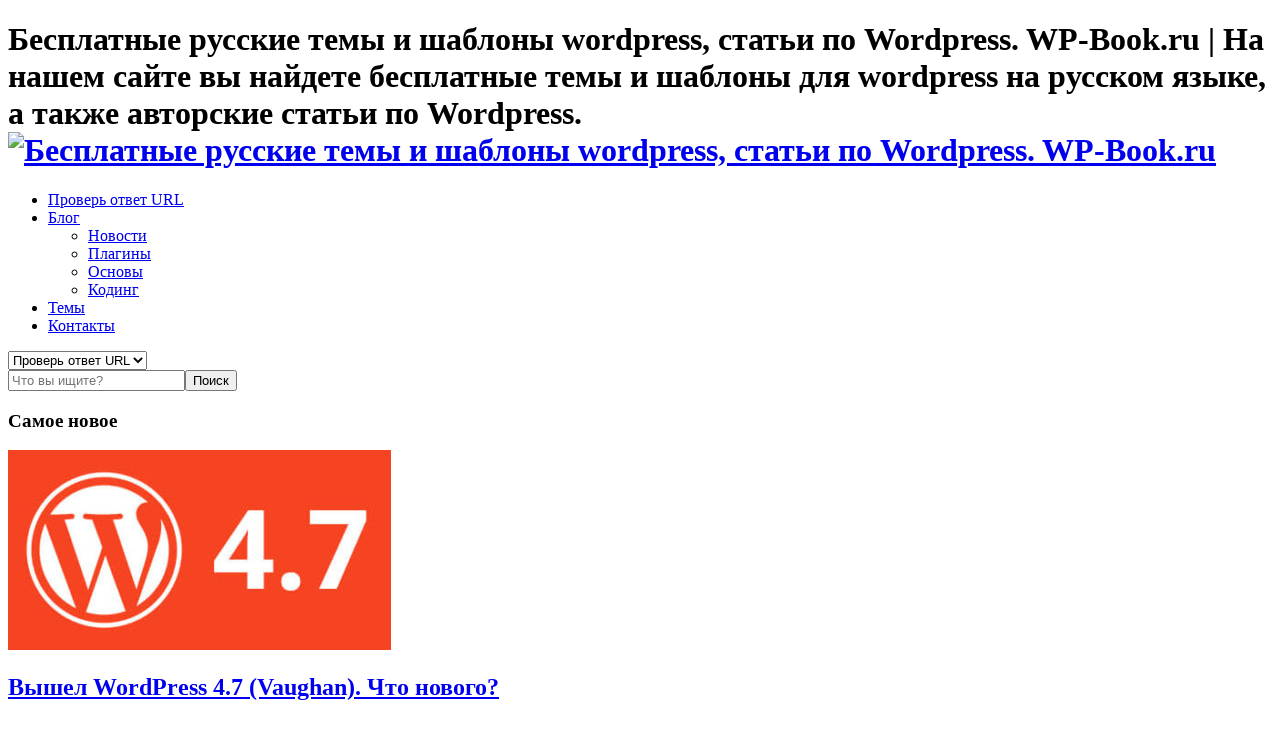

--- FILE ---
content_type: text/html; charset=UTF-8
request_url: https://wp-book.ru/
body_size: 8615
content:
<!DOCTYPE html><html xmlns="http://www.w3.org/1999/xhtml" lang="ru-RU" prefix="og: http://ogp.me/ns#" class="no-js"><head><meta charset=UTF-8 /><link rel="profile" href="http://gmpg.org/xfn/11" /><link rel="pingback" href="https://wp-book.ru/xmlrpc.php" /><link rel="shortcut icon" href="https://wp-book.ru/wp-content/themes/reader/favicon.ico" type="image/x-icon" /><link rel="icon" href="https://wp-book.ru/wp-content/themes/reader/favicon.ico" type="image/x-icon" /><meta name="viewport" content="width=device-width, initial-scale=1"><link type="text/css" media="all" href="https://wp-book.ru/wp-content/cache/autoptimize/css/autoptimize_26cbb5f797588299a4fa5461bc88dfb8.css" rel="stylesheet" /><link type="text/css" media="screen" href="https://wp-book.ru/wp-content/cache/autoptimize/css/autoptimize_f3c12d6d3da69958cb32fc76566acf2d.css" rel="stylesheet" /><title>Бесплатные русские темы и шаблоны wordpress, статьи по Wordpress на WP-Book.ru</title><meta name="description" content="На нашем сайте вы найдете бесплатные темы и шаблоны для wordpress на русском языке, а также авторские статьи по Wordpress."/><link rel="canonical" href="https://wp-book.ru/" /><link rel="publisher" href="https://plus.google.com/u/0/b/107302035777024135357/107302035777024135357/"/><meta property="og:locale" content="ru_RU" /><meta property="og:type" content="website" /><meta property="og:title" content="Бесплатные русские темы и шаблоны wordpress, статьи по Wordpress на WP-Book.ru" /><meta property="og:description" content="На нашем сайте вы найдете бесплатные темы и шаблоны для wordpress на русском языке, а также авторские статьи по Wordpress." /><meta property="og:url" content="https://wp-book.ru/" /><meta property="og:site_name" content="Бесплатные русские темы и шаблоны wordpress, статьи по Wordpress. WP-Book.ru" /> <script type='application/ld+json'>{"@context":"https:\/\/schema.org","@type":"WebSite","@id":"#website","url":"https:\/\/wp-book.ru\/","name":"\u0411\u0435\u0441\u043f\u043b\u0430\u0442\u043d\u044b\u0435 \u0440\u0443\u0441\u0441\u043a\u0438\u0435 \u0442\u0435\u043c\u044b \u0438 \u0448\u0430\u0431\u043b\u043e\u043d\u044b wordpress, \u0441\u0442\u0430\u0442\u044c\u0438 \u043f\u043e Wordpress. WP-Book.ru","potentialAction":{"@type":"SearchAction","target":"https:\/\/wp-book.ru\/?s={search_term_string}","query-input":"required name=search_term_string"}}</script> <link rel='dns-prefetch' href='//fonts.googleapis.com' /><link rel='dns-prefetch' href='//s.w.org' /><link rel="alternate" type="application/rss+xml" title="Бесплатные русские темы и шаблоны wordpress, статьи по Wordpress. WP-Book.ru &raquo; Лента" href="https://wp-book.ru/feed/" /><link rel="alternate" type="application/rss+xml" title="Бесплатные русские темы и шаблоны wordpress, статьи по Wordpress. WP-Book.ru &raquo; Лента комментариев" href="https://wp-book.ru/comments/feed/" /><link rel="alternate" type="application/rss+xml" title="Бесплатные русские темы и шаблоны wordpress, статьи по Wordpress. WP-Book.ru &raquo; Лента комментариев к &laquo;Главная&raquo;" href="https://wp-book.ru/home/feed/" /> <script type="text/javascript">window._wpemojiSettings = {"baseUrl":"https:\/\/s.w.org\/images\/core\/emoji\/11\/72x72\/","ext":".png","svgUrl":"https:\/\/s.w.org\/images\/core\/emoji\/11\/svg\/","svgExt":".svg","source":{"concatemoji":"https:\/\/wp-book.ru\/wp-includes\/js\/wp-emoji-release.min.js?ver=4.9.28"}};
			!function(e,a,t){var n,r,o,i=a.createElement("canvas"),p=i.getContext&&i.getContext("2d");function s(e,t){var a=String.fromCharCode;p.clearRect(0,0,i.width,i.height),p.fillText(a.apply(this,e),0,0);e=i.toDataURL();return p.clearRect(0,0,i.width,i.height),p.fillText(a.apply(this,t),0,0),e===i.toDataURL()}function c(e){var t=a.createElement("script");t.src=e,t.defer=t.type="text/javascript",a.getElementsByTagName("head")[0].appendChild(t)}for(o=Array("flag","emoji"),t.supports={everything:!0,everythingExceptFlag:!0},r=0;r<o.length;r++)t.supports[o[r]]=function(e){if(!p||!p.fillText)return!1;switch(p.textBaseline="top",p.font="600 32px Arial",e){case"flag":return s([55356,56826,55356,56819],[55356,56826,8203,55356,56819])?!1:!s([55356,57332,56128,56423,56128,56418,56128,56421,56128,56430,56128,56423,56128,56447],[55356,57332,8203,56128,56423,8203,56128,56418,8203,56128,56421,8203,56128,56430,8203,56128,56423,8203,56128,56447]);case"emoji":return!s([55358,56760,9792,65039],[55358,56760,8203,9792,65039])}return!1}(o[r]),t.supports.everything=t.supports.everything&&t.supports[o[r]],"flag"!==o[r]&&(t.supports.everythingExceptFlag=t.supports.everythingExceptFlag&&t.supports[o[r]]);t.supports.everythingExceptFlag=t.supports.everythingExceptFlag&&!t.supports.flag,t.DOMReady=!1,t.readyCallback=function(){t.DOMReady=!0},t.supports.everything||(n=function(){t.readyCallback()},a.addEventListener?(a.addEventListener("DOMContentLoaded",n,!1),e.addEventListener("load",n,!1)):(e.attachEvent("onload",n),a.attachEvent("onreadystatechange",function(){"complete"===a.readyState&&t.readyCallback()})),(n=t.source||{}).concatemoji?c(n.concatemoji):n.wpemoji&&n.twemoji&&(c(n.twemoji),c(n.wpemoji)))}(window,document,window._wpemojiSettings);</script> <link rel='stylesheet' id='Lobster-css'  href='http://fonts.googleapis.com/css?family=Lobster&#038;subset=latin%2Ccyrillic-ext&#038;ver=4.9.28' type='text/css' media='all' /><link rel='stylesheet' id='Roboto-css'  href='http://fonts.googleapis.com/css?family=Roboto+Slab%3A400%2C700&#038;subset=latin%2Ccyrillic&#038;ver=4.9.28' type='text/css' media='all' /> <script type='text/javascript'>var gp_script = {"post_id":"5","ajaxurl":"https:\/\/wp-book.ru\/wp-admin\/admin-ajax.php"};</script> <script type='text/javascript' src='https://wp-book.ru/wp-includes/js/jquery/jquery.js?ver=1.12.4'></script> <script type='text/javascript' src='https://wp-book.ru/wp-includes/js/jquery/jquery-migrate.min.js?ver=1.4.1'></script> <link rel='https://api.w.org/' href='https://wp-book.ru/wp-json/' /><link rel="EditURI" type="application/rsd+xml" title="RSD" href="https://wp-book.ru/xmlrpc.php?rsd" /><link rel="wlwmanifest" type="application/wlwmanifest+xml" href="https://wp-book.ru/wp-includes/wlwmanifest.xml" /><meta name="generator" content="WordPress 4.9.28" /><link rel='shortlink' href='https://wp-book.ru/' /><link rel="alternate" type="application/json+oembed" href="https://wp-book.ru/wp-json/oembed/1.0/embed?url=https%3A%2F%2Fwp-book.ru%2F" /><link rel="alternate" type="text/xml+oembed" href="https://wp-book.ru/wp-json/oembed/1.0/embed?url=https%3A%2F%2Fwp-book.ru%2F&#038;format=xml" /> <script>(function(i,s,o,g,r,a,m){i['GoogleAnalyticsObject']=r;i[r]=i[r]||function(){
  (i[r].q=i[r].q||[]).push(arguments)},i[r].l=1*new Date();a=s.createElement(o),
  m=s.getElementsByTagName(o)[0];a.async=1;a.src=g;m.parentNode.insertBefore(a,m)
  })(window,document,'script','//www.google-analytics.com/analytics.js','ga');

  ga('create', 'UA-62673835-1', 'auto');
  ga('send', 'pageview');</script> <script>/* Text Variables */

var rootFolder = 'https://wp-book.ru/wp-content/themes/reader';
var starNumber = '';
var ratingWidth = '0';
var navigationText = "Навигация";
var emptySearchText = "Please enter something in the search box!";


/* Retina Support */

	jQuery(document).ready(function(){
		"use strict";
		if(window.devicePixelRatio >= 2){		
			jQuery('.post-thumbnail img').each(function() {
				jQuery(this).attr({src: jQuery(this).attr('data-rel')});
			});		
		}
	});</script></head> <!--[if !IE]><!--><body class="home page-template-default page page-id-5 fullwidth wpb-js-composer js-comp-ver-3.5.5 vc_responsive fixed-top-bar"> <!--<![endif]--> <!--[if gt IE 8]><body class="home page-template-default page page-id-5 ie ie9 fullwidth wpb-js-composer js-comp-ver-3.5.5 vc_responsive fixed-top-bar"> <![endif]--> <!--[if lt IE 9]><body class="home page-template-default page page-id-5 ie ie8 fullwidth wpb-js-composer js-comp-ver-3.5.5 vc_responsive fixed-top-bar"> <![endif]--><div id="top-bar"><div id="primary-bar"><div id="primary-bar-inner"><h1 id="logo" style=""> <span class="logo-details">Бесплатные русские темы и шаблоны wordpress, статьи по Wordpress. WP-Book.ru | На нашем сайте вы найдете бесплатные темы и шаблоны для wordpress на русском языке, а также авторские статьи по Wordpress.</span> <a href="https://wp-book.ru" title="Бесплатные русские темы и шаблоны wordpress, статьи по Wordpress. WP-Book.ru"><img src="https://wp-book.ru/wp-content/themes/reader/lib/images/logo.png" alt="Бесплатные русские темы и шаблоны wordpress, статьи по Wordpress. WP-Book.ru"/></a></h1><div id="primary-nav" class="nav"><ul id="menu-secondary-nav" class="menu"><li id="menu-item-1975" class="menu-item menu-item-type-custom menu-item-object-custom menu-item-1975"><a href="http://wp-book.ru/404checker/">Проверь ответ URL</a></li><li id="menu-item-77" class="menu-item menu-item-type-taxonomy menu-item-object-category menu-item-has-children menu-item-77"><a title="Статьи" href="https://wp-book.ru/category/stati/">Блог</a><ul class="sub-menu"><li id="menu-item-1471" class="menu-item menu-item-type-taxonomy menu-item-object-category menu-item-1471"><a href="https://wp-book.ru/category/stati/wp-novosti/">Новости</a></li><li id="menu-item-1473" class="menu-item menu-item-type-taxonomy menu-item-object-category menu-item-1473"><a href="https://wp-book.ru/category/stati/plaginy/">Плагины</a></li><li id="menu-item-1472" class="menu-item menu-item-type-taxonomy menu-item-object-category menu-item-1472"><a href="https://wp-book.ru/category/stati/osnovy/">Основы</a></li><li id="menu-item-1609" class="menu-item menu-item-type-taxonomy menu-item-object-category menu-item-1609"><a href="https://wp-book.ru/category/stati/razrabotka-tem/">Кодинг</a></li></ul></li><li id="menu-item-1662" class="menu-item menu-item-type-taxonomy menu-item-object-category menu-item-1662"><a href="https://wp-book.ru/category/temy-wp/">Темы</a></li><li id="menu-item-1642" class="menu-item menu-item-type-post_type menu-item-object-page menu-item-1642"><a href="https://wp-book.ru/podderzhka/">Контакты</a></li></ul> <select class="mobile-menu"><option value="http://wp-book.ru/404checker/" class="menu-item menu-item-type-custom menu-item-object-custom mobile-menu-item-1975">Проверь ответ URL</option><option value="https://wp-book.ru/category/stati/" class="menu-item menu-item-type-taxonomy menu-item-object-category menu-item-has-children mobile-menu-item-77">Блог</option><option value="https://wp-book.ru/category/stati/wp-novosti/" class="menu-item menu-item-type-taxonomy menu-item-object-category mobile-menu-item-1471">&nbsp;&nbsp;&nbsp;&nbsp;Новости</option><option value="https://wp-book.ru/category/stati/plaginy/" class="menu-item menu-item-type-taxonomy menu-item-object-category mobile-menu-item-1473">&nbsp;&nbsp;&nbsp;&nbsp;Плагины</option><option value="https://wp-book.ru/category/stati/osnovy/" class="menu-item menu-item-type-taxonomy menu-item-object-category mobile-menu-item-1472">&nbsp;&nbsp;&nbsp;&nbsp;Основы</option><option value="https://wp-book.ru/category/stati/razrabotka-tem/" class="menu-item menu-item-type-taxonomy menu-item-object-category mobile-menu-item-1609">&nbsp;&nbsp;&nbsp;&nbsp;Кодинг</option><option value="https://wp-book.ru/category/temy-wp/" class="menu-item menu-item-type-taxonomy menu-item-object-category mobile-menu-item-1662">Темы</option><option value="https://wp-book.ru/podderzhka/" class="menu-item menu-item-type-post_type menu-item-object-page mobile-menu-item-1642">Контакты</option></select></div><div id="social-icons"> <span class="search-divider"></span><div class="icon-search"></div><div class="search-box"><form method="get" id="searchform" action="https://wp-book.ru/"> <input type="text" name="s" id="searchbar" value="" placeholder="Что вы ищите?" /><input type="submit" id="searchsubmit" value="Поиск" /></form></div></div></div></div><div id="secondary-bar"><div id="secondary-bar-inner"><div id="secondary-nav" class="nav"></div></div></div></div><div id="page-wrapper"><div id="content-wrapper"><div class="g_asd_box g_asd_box-header" style="height:auto;"><div id="yandex_rtb_R-A-344131-1"></div> <script type="text/javascript">(function(w, d, n, s, t) {
						w[n] = w[n] || [];
						w[n].push(function() {
							Ya.Context.AdvManager.render({
								blockId: "R-A-344131-1",
								renderTo: "yandex_rtb_R-A-344131-1",
								async: true
							});
						});
						t = d.getElementsByTagName("script")[0];
						s = d.createElement("script");
						s.type = "text/javascript";
						s.src = "//an.yandex.ru/system/context.js";
						s.async = true;
						t.parentNode.insertBefore(s, t);
					})(this, this.document, "yandexContextAsyncCallbacks");</script> </div><div id="content"><div class="padder"><div id="post-content"><div class="wpb_row vc_row-fluid "><div class="vc_span12 wpb_column column_container"><div class="wpb_wrapper"><h3 class="featured-header" style="border-color: #000000;">Самое новое</h3><div class="featured-posts post-wrapper horizontal home_articles_grid"><div class="post-loop featured-large-post post-2466 post type-post status-publish format-standard has-post-thumbnail hentry category-wp-novosti category-stati"><div class="post-thumbnail"> <a href="https://wp-book.ru/vyshel-wordpress-4-7-vaughan-chto-novogo/"><img src="https://wp-book.ru/wp-content/uploads/2019/01/WordPress-4.7-383x200.jpg" data-rel="https://wp-book.ru/wp-content/uploads/2019/01/WordPress-4.7-420x400.jpg" style="width: 383px;" alt="Вышел WordPress 4.7 (Vaughan). Что нового?" /></a></div><div class="clear"></div><div class="post-text"><h2 style=""><a href="https://wp-book.ru/vyshel-wordpress-4-7-vaughan-chto-novogo/" title="Вышел WordPress 4.7 (Vaughan). Что нового?">Вышел WordPress 4.7 (Vaughan). Что нового?</a></h2><p>Новый релиз WordPress под номером 4.7 «Vaughan» назван в честь легендарной джазовой солистки Сары Воан. В этот раз изменений много: свежая тема Twenty Seventeen, новые возможности кастомайзера, предпросмотр PDF, выбор языка админки, пачка полезный из...</p></div></div><div class="featured-small-posts no-left"><div class="post-loop featured-small-post post-2455 post type-post status-publish format-standard has-post-thumbnail hentry category-wp-novosti category-stati"><div class="post-thumbnail wrap"> <a href="https://wp-book.ru/vyshel-wordpress-4-6-pepper-chto-novogo/"><img src="https://wp-book.ru/wp-content/uploads/2019/01/WordPress-4.6-120x120.jpg" data-rel="https://wp-book.ru/wp-content/uploads/2019/01/WordPress-4.6-240x240.jpg" style="width: 120px;" alt="Вышел WordPress 4.6 (Pepper). Что нового?" /></a></div><div class="post-text" style="min-height: 120px;"><h2 style=""><a href="https://wp-book.ru/vyshel-wordpress-4-6-pepper-chto-novogo/" title="Вышел WordPress 4.6 (Pepper). Что нового?">Вышел WordPress 4.6 (Pepper). Что нового?</a></h2><p>Новый релиз WordPress под номером 4.6 «Pepper» назван в честь саксофониста Пеппера Адамса. В этом обновлении нас ждет: изменения шрифтов в админке, улучшение обновлений тем и плагинов, обновления реда...</p></div></div><div class="post-loop featured-small-post post-2435 post type-post status-publish format-standard has-post-thumbnail hentry category-wp-novosti category-stati"><div class="post-thumbnail wrap"> <a href="https://wp-book.ru/vyshel-wordpress-4-5-coleman-chto-novogo/"><img src="https://wp-book.ru/wp-content/uploads/2019/01/WordPress-4.5-120x120.jpg" data-rel="https://wp-book.ru/wp-content/uploads/2019/01/WordPress-4.5-240x240.jpg" style="width: 120px;" alt="Вышел WordPress 4.5 (Coleman). Что нового?" /></a></div><div class="post-text" style="min-height: 120px;"><h2 style=""><a href="https://wp-book.ru/vyshel-wordpress-4-5-coleman-chto-novogo/" title="Вышел WordPress 4.5 (Coleman). Что нового?">Вышел WordPress 4.5 (Coleman). Что нового?</a></h2><p>Новый релиз WordPress под номером 4.5 «Coleman» назван в честь джазового саксофониста Коулмена Хокинса и это первый крупная версия системы в этом году. В этот раз нас ждет: более интуитивный редактор ...</p></div></div></div></div><div class="sc-divider clear"></div><h3 class="featured-header" style="border-color: #000000;">Бесплатные темы для wordpress</h3><div class="post-wrapper spacing-normal "><div class="post-loop first-column post-columns  post-1100 post type-post status-publish format-standard has-post-thumbnail hentry category-dlya-biznesa category-dlya-bloga category-prostye category-s-nastrojkami category-temy-wp" style="width: 32%;"><div class="post-thumbnail"> <a href="https://wp-book.ru/wp-content/uploads/2013/08/main-e1410712266351.jpg" class="prettyphoto" rel="prettyPhoto[grid-posts11100]"> <span class="lightbox-hover icon-plus"></span> <img src="https://wp-book.ru/wp-content/uploads/2013/08/main-e1410712266351-383x350.jpg" data-rel="https://wp-book.ru/wp-content/uploads/2013/08/main-e1410712266351-766x700.jpg" style="max-width: 383px;" alt="Metro Mag - главная" /> </a></div><div class="clear"></div> <a href="https://wp-book.ru/wp-content/uploads/2013/09/how_to_install.jpg" class="prettyphoto" rel="prettyPhoto[grid-posts11100]" title="" style="display: none;"><img src="" alt="Инструкция по установке"></a> <a href="https://wp-book.ru/wp-content/uploads/2013/09/phone_1.jpg" class="prettyphoto" rel="prettyPhoto[grid-posts11100]" title="" style="display: none;"><img src="" alt="Metro Mag - мобильная версия"></a> <a href="https://wp-book.ru/wp-content/uploads/2013/09/theme_options_2.jpg" class="prettyphoto" rel="prettyPhoto[grid-posts11100]" title="" style="display: none;"><img src="" alt="Metro Mag - настройки темы 2"></a> <a href="https://wp-book.ru/wp-content/uploads/2013/09/theme_options_3.jpg" class="prettyphoto" rel="prettyPhoto[grid-posts11100]" title="" style="display: none;"><img src="" alt="Metro Mag - настройки темы 3"></a> <a href="https://wp-book.ru/wp-content/uploads/2013/09/theme_options_1.jpg" class="prettyphoto" rel="prettyPhoto[grid-posts11100]" title="" style="display: none;"><img src="" alt="Metro Mag - настройки темы 1"></a> <a href="https://wp-book.ru/wp-content/uploads/2013/09/metromag_small.jpg" class="prettyphoto" rel="prettyPhoto[grid-posts11100]" title="" style="display: none;"><img src="" alt="Metro Mag - главная"></a><div class="post-text"><h2 style=""><a href="https://wp-book.ru/metromag/" title="Metro Magazine Responsive WordPress Theme">Metro Magazine Responsive WordPress Theme</a></h2><div class="demo_btn_center demo_btn_center_main"> <noindex> <a rel="nofollow" class="wpb_button_a demo_preview_btn" target="_blank" href="http://demo.wellthemes.com/metro/" title="Демо (от wp-book.ru)"> <span class="wpb_button wpb_btn-success wpb_regularsize wpb_arrow"> Демо <i class="icon"> </i> </span> </a> </noindex></div><div class='demo_btn_center_main_'> <a id="simple" class="wpb_button_a" title="Скачать" href="https://wp-book.ru/metromag/"> <span class="wpb_button wpb_btn-warning wpb_regularsize wpb_play"> Скачать <i class="icon"> </i> </span> </a></div><p></p></div></div><div class="post-loop post-columns  post-1295 post type-post status-publish format-standard has-post-thumbnail hentry category-dlya-biznesa category-dlya-bloga category-prostye category-s-nastrojkami category-temy-wp" style="width: 32%;"><div class="post-thumbnail"> <a href="https://wp-book.ru/knowledge-base-a-wordpress-wiki-theme/"> <img src="https://wp-book.ru/wp-content/uploads/2013/10/knowledgebase1-383x350.jpg" data-rel="https://wp-book.ru/wp-content/uploads/2013/10/knowledgebase1.jpg" style="max-width: 383px;" alt="Knowledge Base - A WordPress Wiki Theme" /> </a></div><div class="clear"></div> <a href="https://wp-book.ru/wp-content/uploads/2013/10/knowledgebase.jpg" class="prettyphoto" rel="prettyPhoto[grid-posts11295]" title="" style="display: none;"><img src="" alt=" Knowledge Base - A WordPress Wiki Theme "></a> <a href="https://wp-book.ru/wp-content/uploads/2013/10/Knowledge-Base_documentation.jpg" class="prettyphoto" rel="prettyPhoto[grid-posts11295]" title="" style="display: none;"><img src="" alt=" Knowledge Base - документация"></a> <a href="https://wp-book.ru/wp-content/uploads/2013/10/knowledgebase_tablet.jpg" class="prettyphoto" rel="prettyPhoto[grid-posts11295]" title="" style="display: none;"><img src="" alt="Knowledge Base - для планшета"></a> <a href="https://wp-book.ru/wp-content/uploads/2013/10/knowledgebase_pc.jpg" class="prettyphoto" rel="prettyPhoto[grid-posts11295]" title="" style="display: none;"><img src="" alt="Knowledge Base - для компьютеров"></a> <a href="https://wp-book.ru/wp-content/uploads/2013/10/knowledgebase_mobile.jpg" class="prettyphoto" rel="prettyPhoto[grid-posts11295]" title="" style="display: none;"><img src="" alt="Knowledge Base - для телефона"></a> <a href="https://wp-book.ru/wp-content/uploads/2013/10/knowledgebase_option_1.jpg" class="prettyphoto" rel="prettyPhoto[grid-posts11295]" title="" style="display: none;"><img src="" alt="Knowledge Base - настройки 1"></a> <a href="https://wp-book.ru/wp-content/uploads/2013/10/knowledgebase_option_2.jpg" class="prettyphoto" rel="prettyPhoto[grid-posts11295]" title="" style="display: none;"><img src="" alt="Knowledge Base - настройки 2"></a> <a href="https://wp-book.ru/wp-content/uploads/2013/10/knowledgebase_option_3.jpg" class="prettyphoto" rel="prettyPhoto[grid-posts11295]" title="" style="display: none;"><img src="" alt="Knowledge Base - настройки 3"></a> <a href="https://wp-book.ru/wp-content/uploads/2013/10/knowledgebase-small1.jpg" class="prettyphoto" rel="prettyPhoto[grid-posts11295]" title="" style="display: none;"><img src="" alt="knowledgebase-small"></a><div class="post-text"><h2 style=""><a href="https://wp-book.ru/knowledge-base-a-wordpress-wiki-theme/" title="Knowledge Base &#8212; A WordPress Wiki Theme">Knowledge Base &#8212; A WordPress Wiki Theme</a></h2><div class="demo_btn_center demo_btn_center_main"> <noindex> <a rel="nofollow" class="wpb_button_a demo_preview_btn" target="_blank" href="http://inspirythemesdemo.com/knowledgebase/" title="Демо (от wp-book.ru)"> <span class="wpb_button wpb_btn-success wpb_regularsize wpb_arrow"> Демо <i class="icon"> </i> </span> </a> </noindex></div><div class='demo_btn_center_main_'> <a id="simple" class="wpb_button_a" title="Скачать" href="https://wp-book.ru/knowledge-base-a-wordpress-wiki-theme/"> <span class="wpb_button wpb_btn-warning wpb_regularsize wpb_play"> Скачать <i class="icon"> </i> </span> </a></div><p></p></div></div><div class="post-loop post-columns  post-1142 post type-post status-publish format-standard has-post-thumbnail hentry category-dlya-biznesa category-dlya-bloga category-s-nastrojkami category-temy-wp" style="width: 32%;"><div class="post-thumbnail"> <a href="https://wp-book.ru/suevafree/"> <img src="https://wp-book.ru/wp-content/uploads/2013/09/Image-21-383x350.jpg" data-rel="https://wp-book.ru/wp-content/uploads/2013/09/Image-21-766x699.jpg" style="max-width: 383px;" alt="Suevafree - русская тема Wordpress" /> </a></div><div class="clear"></div> <a href="https://wp-book.ru/wp-content/uploads/2013/09/Image-12.jpg" class="prettyphoto" rel="prettyPhoto[grid-posts11142]" title="" style="display: none;"><img src="" alt="Image 1"></a><div class="post-text"><h2 style=""><a href="https://wp-book.ru/suevafree/" title="Suevafree">Suevafree</a></h2><div class="demo_btn_center demo_btn_center_main"> <noindex> <a rel="nofollow" class="wpb_button_a demo_preview_btn" target="_blank" href="http://wpinprogress.com/demo/sueva/" title="Демо (от wp-book.ru)"> <span class="wpb_button wpb_btn-success wpb_regularsize wpb_arrow"> Демо <i class="icon"> </i> </span> </a> </noindex></div><div class='demo_btn_center_main_'> <a id="simple" class="wpb_button_a" title="Скачать" href="https://wp-book.ru/suevafree/"> <span class="wpb_button wpb_btn-warning wpb_regularsize wpb_play"> Скачать <i class="icon"> </i> </span> </a></div><p></p></div></div><div class="clear"></div></div> <a rel="nofollow" class="wpb_button_a more_themes_btn" title="Все бесплатные темы" href="http://www.wp-book.ru/vse-temy/"><span class="wpb_button  wpb_btn-inverse wpb_btn-large">Все бесплатные темы</span></a><div class="sc-divider clear"></div><div class="sc-divider clear"></div><div class="wpb_raw_code wpb_content_element wpb_raw_html"><div class="wpb_wrapper"><div class="g_asd_box" style="height:90px;width: 100%; position: relative;display: table;margin: 0 auto;"> <script async src="//pagead2.googlesyndication.com/pagead/js/adsbygoogle.js"></script> <ins class="adsbygoogle"
 style="display:block"
 data-ad-client="ca-pub-9254170358200138"
 data-ad-slot="1302139404"
 data-ad-format="auto"></ins> <script>(adsbygoogle = window.adsbygoogle || []).push({});</script> </div></div></div><div class="sc-divider clear"></div><h3 class="featured-header" style="border-color: #000000;">Плагины</h3><div class="featured-posts post-wrapper horizontal home_articles_grid"><div class="post-loop featured-large-post post-1594 post type-post status-publish format-standard has-post-thumbnail hentry category-stati category-plaginy"><div class="post-thumbnail"> <a href="https://wp-book.ru/stoit-li-pokupat-platnye-dopolneniya-dlya-advanced-custom-fields-chast-2/"><img src="https://wp-book.ru/wp-content/uploads/2014/06/acf-future-thoughts-ideas-version-5-380x200.jpg" data-rel="https://wp-book.ru/wp-content/uploads/2014/06/acf-future-thoughts-ideas-version-5.jpg" style="width: 383px;" alt="Стоит ли покупать платные дополнения для Advanced Custom Fields?" /></a></div><div class="clear"></div><div class="post-text"><h2 style=""><a href="https://wp-book.ru/stoit-li-pokupat-platnye-dopolneniya-dlya-advanced-custom-fields-chast-2/" title="Стоит ли покупать платные дополнения для Advanced Custom Fields? (часть 2)">Стоит ли покупать платные дополнения для Advanced Custom Fields? (часть 2)</a></h2><p>Ответ на этот вопрос зависит от ваших потребностей. Я расскажу, что умеет каждое, а вы решите, насколько оно вам нужно. Кнопочки «купить» ведут на страницу описания расширения. Там же можно и купить. Для тех, кто не в курсе мы рассматриваем дополнени...</p></div></div><div class="featured-small-posts no-left"><div class="post-loop featured-small-post post-1571 post type-post status-publish format-standard has-post-thumbnail hentry category-stati category-plaginy"><div class="post-thumbnail wrap"> <a href="https://wp-book.ru/video-advanced-custom-fields-proizvolnye-polya-i-nastrojki-zapisi-v-wordpress-chast-1/"><img src="https://wp-book.ru/wp-content/uploads/2014/04/Image-81-120x120.jpg" data-rel="https://wp-book.ru/wp-content/uploads/2014/04/Image-81-240x202.jpg" style="width: 120px;" alt="Advanced Custom Fields - произвольные поля и настройки записи в Wordpress" /></a></div><div class="post-text" style="min-height: 120px;"><h2 style=""><a href="https://wp-book.ru/video-advanced-custom-fields-proizvolnye-polya-i-nastrojki-zapisi-v-wordpress-chast-1/" title="Видео: Advanced Custom Fields &#8212; произвольные поля и настройки записи в WordPress (часть 1)">Видео: Advanced Custom Fields &#8212; произвольные поля и настройки записи в WordPress (часть 1)</a></h2><p>Тема статьи: Как добавить произвольные поля и настройки записи в WordPress? Зачем нужен плагин Advanced Custom Fields? Стоит ли покупать платные расширения для этого плагина? Ответы на эти вопросы и м...</p></div></div></div></div><div class="sc-divider clear"></div><h3 class="featured-header" style="border-color: #000000;">Кодинг</h3><div class="featured-posts post-wrapper horizontal home_articles_grid"><div class="post-loop featured-large-post post-2018 post type-post status-publish format-standard has-post-thumbnail hentry category-stati category-razrabotka-tem"><div class="post-thumbnail"> <a href="https://wp-book.ru/useful-4-theme-dev/"><img src="https://wp-book.ru/wp-content/uploads/2015/08/cms_wp_zixn-300x190.jpg" data-rel="https://wp-book.ru/wp-content/uploads/2015/08/cms_wp_zixn-300x190.jpg" style="width: 383px;" alt="Полезные ссылки для разработчиков тем Wordpress" /></a></div><div class="clear"></div><div class="post-text"><h2 style=""><a href="https://wp-book.ru/useful-4-theme-dev/" title="Полезные ссылки для разработчиков тем WordPress">Полезные ссылки для разработчиков тем WordPress</a></h2><p>Составил список со ссылками на полезные материалы для разработчиков тем WordPress. Делаю его в основном для себя, но может Вам пригодится.</p></div></div><div class="featured-small-posts no-left"><div class="post-loop featured-small-post post-1623 post type-post status-publish format-standard has-post-thumbnail hentry category-stati category-razrabotka-tem"><div class="post-thumbnail wrap"> <a href="https://wp-book.ru/chavo-po-razrabotke-tem-dlya-wordpress/"><img src="https://wp-book.ru/wp-content/uploads/2014/07/picture-14549-120x120.jpg" data-rel="https://wp-book.ru/wp-content/uploads/2014/07/picture-14549-240x191.jpg" style="width: 120px;" alt="ЧАВО по разработке тем для WordPress" /></a></div><div class="post-text" style="min-height: 120px;"><h2 style=""><a href="https://wp-book.ru/chavo-po-razrabotke-tem-dlya-wordpress/" title="ЧАВО по разработке тем для WordPress">ЧАВО по разработке тем для WordPress</a></h2><p>В этой статье собраны самые популярные вопросы, возникающие при разработке тем для WordPress. Можно использовать как справочник, если что то забыл или как руководство к действию. Поехали! Как мне выве...</p></div></div><div class="post-loop featured-small-post post-1564 post type-post status-publish format-standard has-post-thumbnail hentry category-stati category-razrabotka-tem"><div class="post-thumbnail wrap"> <a href="https://wp-book.ru/wp-for-developer/"><img src="https://wp-book.ru/wp-content/uploads/2014/04/Image-11-120x120.jpg" data-rel="https://wp-book.ru/wp-content/uploads/2014/04/Image-11-240x240.jpg" style="width: 120px;" alt="WordPress 3.9 для разработчиков" /></a></div><div class="post-text" style="min-height: 120px;"><h2 style=""><a href="https://wp-book.ru/wp-for-developer/" title="WordPress 3.9 для разработчиков">WordPress 3.9 для разработчиков</a></h2><p>Вышел WordPress версии 3.9 и привнес с собой много изменений и новых возможностей. Нам, как разработчикам, крайне важно быстро узнать, как этим всем пользоваться. Как раз об этом данная статья. Обзорн...</p></div></div></div></div><div class="sc-divider clear"></div><div class="wpb_raw_code wpb_content_element wpb_raw_html"><div class="wpb_wrapper"><div class="g_asd_box" style="height:90px;width: 100%; position: relative;display: table;margin: 0 auto;"> <script async src="//pagead2.googlesyndication.com/pagead/js/adsbygoogle.js"></script> <ins class="adsbygoogle"
 style="display:block"
 data-ad-client="ca-pub-9254170358200138"
 data-ad-slot="1302139404"
 data-ad-format="auto"></ins> <script>(adsbygoogle = window.adsbygoogle || []).push({});</script> </div></div></div></div></div></div></div><div class="clear"></div></div></div><div class="clear"></div></div><div class="clear"></div></div><div id="footer"><div id="footer-inner"><div class="clear"></div><div id="copyright">Copyright &copy; 2026 <a href="http://www.wp-book.ru">wp-book.ru</a><br/>Все права защищены <br><a href="http://www.wp-book.ru/karta-sajta/">Карта сайта</a></div><div class="clear"></div></div></div>  <script type="text/javascript" >(function (d, w, c) { (w[c] = w[c] || []).push(function() { try { w.yaCounter21143875 = new Ya.Metrika2({ id:21143875, clickmap:true, trackLinks:true, accurateTrackBounce:true, webvisor:true, trackHash:true }); } catch(e) { } }); var n = d.getElementsByTagName("script")[0], s = d.createElement("script"), f = function () { n.parentNode.insertBefore(s, n); }; s.type = "text/javascript"; s.async = true; s.src = "https://mc.yandex.ru/metrika/tag.js"; if (w.opera == "[object Opera]") { d.addEventListener("DOMContentLoaded", f, false); } else { f(); } })(document, window, "yandex_metrika_callbacks2");</script> <noscript><div><img src="https://mc.yandex.ru/watch/21143875" style="position:absolute; left:-9999px;" alt="" /></div></noscript>  <script type="text/javascript">jQuery(document).ready(function($){
  $("a[rel*=lightbox]").colorbox({transition:"fade",speed:50,width:false,height:false,innerWidth:false,innerHeight:false,initialWidth:false,initialHeight:false,maxWidth:false,maxHeight:false,scalePhotos:false,opacity:0.7,current:" {current}  {total}",previous:"",next:"",close:"",scrolling:false,top:false,right:false,bottom:false,left:false});
});</script> <script type='text/javascript'>var wpcf7 = {"apiSettings":{"root":"https:\/\/wp-book.ru\/wp-json\/contact-form-7\/v1","namespace":"contact-form-7\/v1"},"cached":"1"};</script> <script type='text/javascript' src='https://wp-book.ru/wp-content/plugins/contact-form-7/includes/js/scripts.js?ver=5.1.5'></script> <script type='text/javascript' src='https://wp-book.ru/wp-content/themes/reader/lib/scripts/css3-mediaqueries.js?ver=4.9.28'></script> <script type='text/javascript' src='https://wp-book.ru/wp-content/themes/reader/lib/scripts/jquery.ui.totop.min.js?ver=4.9.28'></script> <script type='text/javascript' src='https://wp-book.ru/wp-content/themes/reader/lib/scripts/custom.js?ver=4.9.28'></script> <script type='text/javascript' src='https://wp-book.ru/wp-content/plugins/lightbox-plus/js/jquery.colorbox.1.5.9-min.js?ver=1.5.9'></script> <script type='text/javascript' src='https://wp-book.ru/wp-includes/js/wp-embed.min.js?ver=4.9.28'></script> <script type='text/javascript' src='https://wp-book.ru/wp-content/themes/reader/wpbakery/js_composer/assets/js_composer_front.js?ver=3.5.5'></script> <script type='text/javascript' src='https://wp-book.ru/wp-content/themes/reader/wpbakery/js_composer/assets/js/prettyphoto/js/jquery.prettyPhoto.js?ver=3.5.5'></script> </body></html>
<!-- Dynamic page generated in 0.412 seconds. -->
<!-- Cached page generated by WP-Super-Cache on 2026-01-17 17:25:40 -->

<!-- super cache -->

--- FILE ---
content_type: text/html; charset=utf-8
request_url: https://www.google.com/recaptcha/api2/aframe
body_size: 268
content:
<!DOCTYPE HTML><html><head><meta http-equiv="content-type" content="text/html; charset=UTF-8"></head><body><script nonce="9MAT1GKRzrMArrswOQ5W_w">/** Anti-fraud and anti-abuse applications only. See google.com/recaptcha */ try{var clients={'sodar':'https://pagead2.googlesyndication.com/pagead/sodar?'};window.addEventListener("message",function(a){try{if(a.source===window.parent){var b=JSON.parse(a.data);var c=clients[b['id']];if(c){var d=document.createElement('img');d.src=c+b['params']+'&rc='+(localStorage.getItem("rc::a")?sessionStorage.getItem("rc::b"):"");window.document.body.appendChild(d);sessionStorage.setItem("rc::e",parseInt(sessionStorage.getItem("rc::e")||0)+1);localStorage.setItem("rc::h",'1768656549286');}}}catch(b){}});window.parent.postMessage("_grecaptcha_ready", "*");}catch(b){}</script></body></html>

--- FILE ---
content_type: text/plain
request_url: https://www.google-analytics.com/j/collect?v=1&_v=j102&a=1607486261&t=pageview&_s=1&dl=https%3A%2F%2Fwp-book.ru%2F&ul=en-us%40posix&dt=%D0%91%D0%B5%D1%81%D0%BF%D0%BB%D0%B0%D1%82%D0%BD%D1%8B%D0%B5%20%D1%80%D1%83%D1%81%D1%81%D0%BA%D0%B8%D0%B5%20%D1%82%D0%B5%D0%BC%D1%8B%20%D0%B8%20%D1%88%D0%B0%D0%B1%D0%BB%D0%BE%D0%BD%D1%8B%20wordpress%2C%20%D1%81%D1%82%D0%B0%D1%82%D1%8C%D0%B8%20%D0%BF%D0%BE%20Wordpress%20%D0%BD%D0%B0%20WP-Book.ru&sr=1280x720&vp=1280x720&_u=IEBAAEABAAAAACAAI~&jid=599343735&gjid=545104312&cid=181387036.1768656547&tid=UA-62673835-1&_gid=1340801077.1768656547&_r=1&_slc=1&z=1747087349
body_size: -448
content:
2,cG-GJLW2R7279